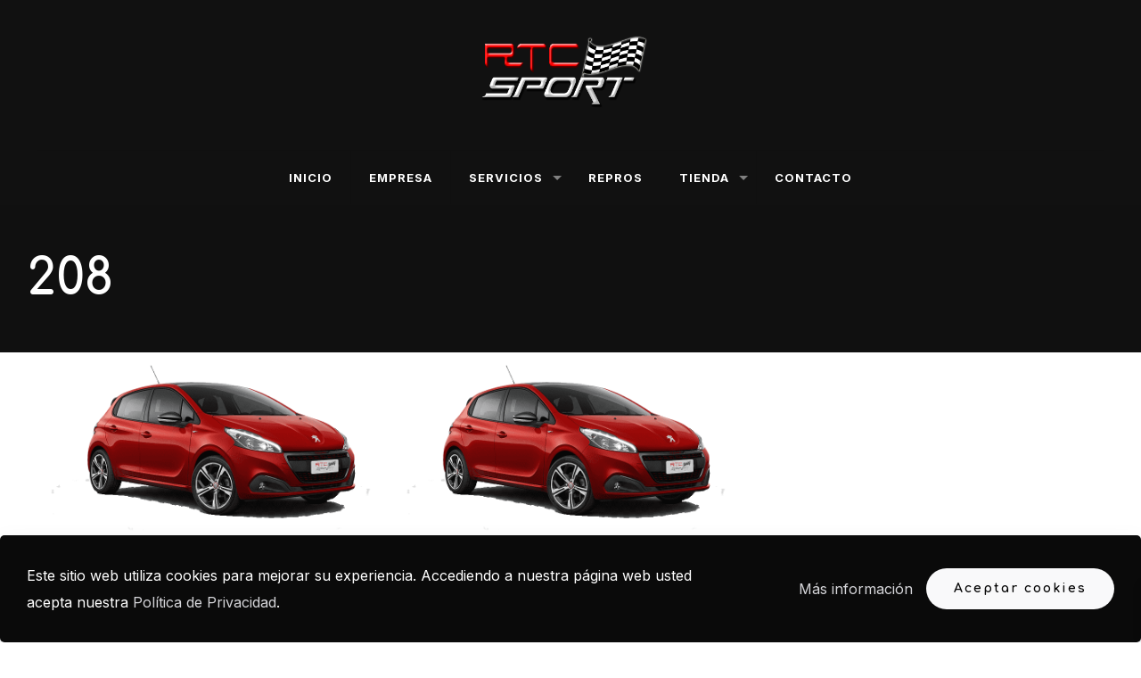

--- FILE ---
content_type: text/css
request_url: https://rtcsport.es/wp-content/plugins/car-demon/theme-files/css/car-demon-style.css?ver=1.8.1
body_size: 3238
content:
/* =CarSearch
-------------------------------------------------------------- */
#demon-content {
	float:left;
	width: 100%;
	max-width:635px;
	margin-left:5px;
	overflow:hidden;
	clear:both;
}
.cd-clear {
	clear: both;
}
/* Styles
-------------------------------------------------------------- */
.sorry {
	color:#FF0000;
	font-size:16px;
	font-weight:bold;
}
.hr_margin {
	margin: 3px;
}
.vert{
	width:150px;
	height:525px;
	overflow:auto;
	background-color:#FFFFCC;
	float: right;
}
.hor{
	width:600px;
	height:145px;
	overflow:auto;
	white-space: nowrap;
	margin-left:100px;
}
.nohor{
    margin-left: auto;
    margin-right: auto;
	width:600px;
}
.nohor img {
	cursor:pointer;
}
.car_mpg {
	width: 230px; 
	margin: 0px auto;
}
.car_mpg_city {
	float: left;
	width: 90px;
	text-align: center;
	color: #000000;
}
.car_mpg_hwy {
	float: left;
	width: 90px;
	color: #000000;
}
.car_mpg_icon {
	float: left;
	width: 50px;
}
.car_price_text{
	float: left;
	width: 65px;
}
.car_retail_price {
	color:#000000;
	font-size:20px;
	margin: 3px;
	line-height:1em;
}
.car_selling_price {
	color:#000000;
	font-size:16px;
	font-weight:bold;
	margin: 3px;
	line-height:1em;
}
.car_rebate {
	color:#FF0000;
	font-size:16px;
	margin: 3px;
	line-height:1em;
	font-weight:bold;
}
.car_dealer_discounts {
	color:#FF0000;
	font-size:16px;
	margin: 3px;
	line-height:1em;
	font-weight:bold;
}
.car_your_price {
	text-align:center;
	color:#000000;
	font-weight:bold;
	font-size:20px;
	margin: 5px;
	line-height:1em;
}
.car_final_price {
	text-align:center;
	color:#00CC00;
	font-size:28px;
	font-weight:bold;
	margin: 5px;
	margin-top:3px;
}
.your_price_text {
	font-size:24px;
	font-weight:bold;
	text-align:center;
}
.car_price_details {
	font-size:16px;
	font-weight:bold;
}
.random_img {
	cursor:pointer;
	width:143px;
}
.random_car {
	-moz-border-radius: 10px;
	border-radius: 10px;
    border: solid #000000;
	border-width:2px;
	-moz-box-shadow: 3px 3px 4px #333;
	-webkit-box-shadow: 3px 3px 4px #333;
	box-shadow: 3px 3px 4px #333333;
	/* For IE 8 */
	-ms-filter: "progid:DXImageTransform.Microsoft.Shadow(Strength=4, Direction=135, Color='#000000')";
	/* For IE 5.5 - 7 */
	filter: progid:DXImageTransform.Microsoft.Shadow(Strength=4, Direction=135, Color='#000000');
	font-family:Arial, Helvetica, sans-serif;
	font-size:12px;
	color:#000099;
	padding: 6px;
	margin-right: 9px;
	width: 163px;
	float:left;
	background-color:#FFFFFF;
}
table.cars {
	border-width: 2px;
	border-spacing: ;
	border-style: dashed;
	border-color: black;
	border-collapse: collapse;
	background-color: white;
}
table.cars th {
	border-width: 1px;
	padding: 1px;
	border-style: dashed;
	border-color: red;
	background-color: white;
	-moz-border-radius: ;
}
table.cars td {
	border-width: 1px;
	padding: 1px;
	border-style: dashed;
	border-color: red;
	background-color: white;
	-moz-border-radius: ;
}
/* =Widgets
-------------------------------------------------------------- */
.car-demon-widget {
	list-style:none;
}
#widgets {
	margin-top:44px;
}
#widgets a {
	display:inline-block;
	margin:0;
	padding:3px;
	text-decoration:none;
}
#widgets ul, #widgets p {
	border:1px solid #f5f5f5;
	border-top:none;
	margin:0 0 20px;
	padding:10px;
}
#widgets ul li {
	list-style-type:none;
	margin:0;
}
#widgets ul li a {
	color:#444;
	text-decoration:none;
}
#widgets ul li a:hover {
	color:#000;
}
#widgets ul ul a {
	padding:3px 0 3px 18px;
}
#widgets ul ul ul a {
	padding:3px 0 3px 18px;
}
#widgets ul ul ul ul a {
	border:none;
	padding:3px 0 3px 18px;
}
#widgets .widget-title img {
	float:right;
	height:11px;
	position:relative;
	top:4px;
	width:11px;
}
#widgets .rss-date {
	line-height:18px;
	padding:6px 12px;
}
#widgets .rssSummary {
	padding:10px;
}
#widgets cite {
	font-style:normal;
	line-height:18px;
	padding:6px 12px;
}
#widgets .textwidget, #widgets .tagcloud {
	border:1px solid #f5f5f5;
	border-top:none;
	display:block;
	line-height:1.5em;
	margin:0 0 20px;
	padding:10px;
}
#widgets .textwidget a {
	display:inline;
}
#widgets ul .children {
	border:none;
	margin:0;
	padding:0;
}
#widgets .author {
	font-weight:700;
	padding-top:4px;
}
.car-demon-widget-footer {
	color:#CCCCCC;
	float:left;
	width:240px;
}
.car-demon-widget-footer h3 {
	margin:0 0 .57em;
}
.car-demon-widget-footer a {
	color: #CCCCCC;
}
/* =Random Cars
-------------------------------------------------------------- */
.random{
	margin-bottom: 15px;
}
.random_widget_image {
	min-width: 180px !important;
	/*margin-left:15px;*/
	margin-right:0px;
	margin-bottom:0px;
	border:solid;
	border-width:1px;
	border-color:gray;
	padding: 3px;
}
.compare_widget_image_bg {
	min-width: 120px !important;
	margin-left:15px;
	margin-right:0px;
	margin-bottom:0px;
	border:solid;
	border-width:1px;
	border-color:gray;
	padding: 3px;
}
.compare_widget_image {
	margin-left:2px;
	margin-right:0px;
	margin-bottom:0px;
	border:solid;
	border-width:1px;
	border-color:gray;
	padding: 3px;
}
.random_title {
	margin-top:10px;
	margin-left:20px;
	font-size:14px;
	font-weight:bold;
	color:gray;
}
.random_text {
	margin-top:10px;
	margin-left:20px;
	font-size:12px;
	font-weight:bold;
	color:gray;
}
.random_text_compare {
	margin-top:10px;
	margin-left:20px;
	font-size:12px;
	font-weight:bold;
	color:gray;
}
/* =Media Print
-------------------------------------------------------------- */
@media print {
h1 {
	page-break-before:always;
}
h1, h2, h3, h4, h5, h6 {
	page-break-after:avoid;
}
ul, ol, dl {
	page-break-before:avoid;
}
}
/*
	Page style
*/
#ribbon {
	position:absolute;
	z-index:500;
}
#fade_right {
	position:absolute;
	z-index:500;
	cursor:pointer;
	margin-left:265px;
}
#look_close {
	display: none;
	position:absolute;
	z-index:499;
	opacity: 0;
	transition: opacity .25s ease-in-out;
	-moz-transition: opacity .25s ease-in-out;
	-webkit-transition: opacity .25s ease-in-out;
	cursor:pointer;
}
#look_close:hover {
	display: none;
	opacity: 1;
}
/*
	Compare
*/
.car_demon_compare_box {
	display:none;
	background:#FFFFFF;
	width:800px;
	height:600px;		
	padding: 9px;
	border: 3px solid gray;
	-moz-border-radius: 10px;
	-webkit-border-radius: 10px;
	border-radius: 10px;
	-moz-box-shadow: 0 0 5px rgba(0,0,0, .3);
	-webkit-box-shadow: 0 0 5px 
	rgba(0, 0, 0, .3);
	box-shadow: 0 0 5px 
	rgba(0, 0, 0, .3);
}
.close_car_demon_compare {
	float:right;
	color:#BBBBBB;
	font-family:Arial, Helvetica, sans-serif;
	font-weight:bold;
	cursor:pointer;
}
.compare_title {
	margin-top:10px;
	margin-left:10px;
	font-size:12px;
	font-weight:bold;
	color:gray;
}
.compare_text {
	margin-top:1px;
	margin-left:10px;
	font-size:10px;
	font-weight:bold;
	color:gray;
	line-height:1.1em;
}
.car_demon_compare_print {
	float:left;
	margin-left:10px;
	color:#BBBBBB;
	font-family:Arial, Helvetica, sans-serif;
	font-weight:bold;
	cursor:pointer;
}
/*
Staff Cards
*/
.given-name {
	margin-right: 2px;
	font-weight: bold;
}
 .family-name {
	margin-right: 2px;
	font-weight: bold;	 
 }
 .additional-name{
	margin-right: 2px;
	font-weight: bold;
 }
 .user_description {
	margin: 3px;
 }
 /*
 Search
 */
 .remove_search {
 	color:#FF0000;
	font-weight:bold;
	cursor:pointer;
	margin-left:4px;
}
.remove_search_title {
	font-weight:bold;
}
/*
Contact Us Widget
*/
.contact_us_widget {
	max-width:275px;
}
.contact_us_comment {
	margin-left:3%;
	width:90% !important;
	height:70px;
}
.reqtxt_comment {
	margin-left:10px;
}
.contact_us_btn {
	margin-left:100px;
}
/*
Random Car Widget
*/
.random_car_widget {
	margin-left:15px;width:76px;height:76px;
}
.random_car_lookup {
	margin-left:15px;width:188px;height:143px;
}
/*
Compare Widget
*/
.car_demon_compare_widget {
	max-width:265px;
}
.car_demon_compare_box_main {
	margin-left:10px; margin-top:25px;
}
.car_demon_compare_box_list_cars {
	float: left;
	margin-top: 10px;
	height: fit-content;
	overflow-y: auto;
}
.car_demon_compare_box_list_cars_div {
	float:left;width:180px;margin:3px;height:350px;
}
.car_selling_price_compare {
	font-size:14px;
}
.car_rebate_compare {
	font-size:14px;
}
.car_dealer_discounts_compare {
	font-size:14px;
}
.car_retail_price_compare {
	font-size:14px;
}
.car_your_price_compare {
	font-size:14px;
}
.car_final_price_compare {
	font-size:14px;
}
.random_description_compare {
	width:180px;
}
.random_img_compare {
	position:relative;
}
.compare_btn {
	margin-top:10px;
}
/*
Inventory Lists
*/
.inventory_btn {
	margin-left:20px;
}
.inventory_item {
	float:left;width:210px;height:385px;
}
.inventory_ribbon {
	/*margin-left:15px;*/
}
.inventory_photo_box {
	position:absolute;
	width:180px;
	height:135px;
}
.inventory_img {
	height:137px;
}
.inventory_lookup {
	margin-left:15px;
}
.inventory_description {
	margin-top:5px;
}
.inventory_price_box {
	height:110px;
}
.inventory_nav {
	float:left;width:100%;
}
.inventory_nav_top {
	float:left;
	width:100%;
	margin:7px;
}
.inventory_nav_bottom {
	float:left;
}
.results_found {
	margin:0px;
}
.car_sold {
	margin-top:15px;font-size:42px;color:#FF0000;font-weight:bold;text-align:center;
}
.data_disclaimer {
	max-width:580px;
	font-size:8px;
}
/*
Staff Pages
*/
/*.photo {
	width: 100px;
	margin: 2px;
}*/
.staff_card {
	border: solid;
	border-width: 3px;
	border-left-width: 1px;
	border-top-width: 1px;
	width: 285px;
	padding: 2px;
	margin: 3px;
	margin-bottom: 5px;
	margin-left: 10px;
	min-height: 110px;
	font-size: 12px;
	float:left;
}
.staff_card img {
	float:left;
	margin-right:4px;
	width: 100px;
}
.staff_mobile_description {
	display:none;
}
.staff_box {
	width:100%;
	float:left;
}
.staff_details {
	float:left;
	min-width:300px;
}
.staff_desktop_img {
	float:left;
	margin-right:4px;
	width:200px;
}
.staff_mobile_img {
	float:left;
	margin-right:4px;
	width:100px;
}
.staff_more {
	cursor:pointer;
}
.car_demon_wide {
	width:100%;
}
.wp-pagenavi .pages {
	display:none;
}
.no_result {
	float:left;
	width:200px;
	height:300px;
}
.cd_order_by {
	width:80px;	
}
.cd_order_by_dir {
	width:80px;	
}
/* CD Navigation */
.cd-navigation {
	margin-bottom: 10px;
	margin-top: 10px;
}
.cd-navigation li a,
.cd-navigation li a:hover,
.cd-navigation li.active a,
.cd-navigation li.disabled {
    color: #333;
    text-decoration:none;
}

.cd-navigation li {
    display: inline;
}
 
.cd-navigation li a,
.cd-navigation li a:hover,
.cd-navigation li.active a,
.cd-navigation li.disabled {
	background-color: #fff;
	border: 1px solid #333;
	cursor: pointer;
	padding: 4px;
	margin: 2px;
}

.cd-navigation li a:hover,
.cd-navigation li.active a {
    background-color: #ccc;
}
/* Pulled from car-demon.css.php */
		/* =Search Button
		-------------------------------------------------------------- */
		.search_btn {
			background-color:#0000aa;
			display:inline-block;
			color:#ffffff !important;
			font-family:arial;
			font-size:15px;
			font-weight:bold;
			padding:6px 24px;
			text-decoration:none;
			cursor:pointer;
            border: none;
		}.search_btn:hover {
			background-color:#999;
            text-decoration: none;
		}.search_btn:active {
			position:relative;
			top:1px;
		}
		/* =Calc Button
		-------------------------------------------------------------- */
		.calc_btn {
			background-color:#0000aa;
			display:inline-block;
			color:#ffffff;
			font-family:arial;
			font-size:11px;
			font-weight:bold;
			padding:6px;
			text-decoration:none;
			width:75px;
			cursor:pointer;
            border: 0px;
            margin: 5px;
		}.calc_btn:hover {
			background:-webkit-gradient( linear, left top, left bottom, color-stop(0.05, #999), color-stop(1, #999) );
			background:-moz-linear-gradient( center top, #999 5%, #999 100% );
			filter:progid:DXImageTransform.Microsoft.gradient(startColorstr='#999', endColorstr='#999');
			background-color:#999;
		}.calc_btn:active {
			position:relative;
			top:1px;
		}

.email_a_friend {
	margin-left:10px;
	margin-top: 7px;
	float: left;
}
.remove_contact {
	cursor: pointer;
}
.hide_contacts {
	display:none;
}
.remove_contact_btn {
	cursor: pointer;
	display:none;
	margin-left:10px;
	margin-top:4px;
}
.add_contact_btn {
	cursor: pointer;
	margin-left:10px;
	margin-top:4px;
}
.contact_msg {
	display:none;
	background: #f1cadf;
	margin:10px;
	padding:5px;
	font-weight:bold;
}
.cdform {
	width: 100%;
	font-family:Arial, Helvetica, sans-serif;
	font-size:12px;
}
.cdform fieldset {
	margin-top: 10px;
	padding: 5px 0 15px 0;
	border: 1px solid #ADADAD;
	border-left-color: #ECECEC;
	border-top-color: #ECECEC;
	background: #F7F7F7;
}
.cdform legend {
	margin-left: 10px;
	padding: 3px 8px;
	font: normal 20px Times;
	color: #665
}
.cdform label {
	width: 70px;
	margin: 4px 10px 0 0;
	display: -moz-inline-box;
	display: inline-block;
	text-align: right;
	vertical-align: top;
}
.cd-box-group label {
	width: 120px;
	margin: 4px 10px 10px 6px;
	display: -moz-inline-box;
	display: inline-block;
	text-align: left;
	vertical-align: top;
}
.cd-box-title {
	margin-left:5px!important;
}
.cdlabel_right {
	width: 190px;
	margin: 4px 10px 0 0;
	display: -moz-inline-box;
	display: inline-block;
	text-align: left;
	vertical-align: top;
}
.cdform textarea {
	width: 94%;
    margin-left: 2%;
}
.cd_date {
	font-size:11px;
}
span.reqtxt, span.emailreqtxt {
	margin: 3px 0 0 3px;
	font-size: 0.9em;
	display: -moz-inline-box;
	vertical-align: top;
	color:#ff0000;
}
ol.cd-ol {
	margin: 0!important;
	padding: 0!important;
}
ol.cd-ol li {
	background: none;
	margin: 5px 0;
	padding: 0;
	list-style: none!important;
	text-align: left;
	line-height: 1.3em;
}
.cd-sb {
	width:240px !important;
}
.vcard .photo {
	width: inherit !important;
}
/* Navigation Style
-------------------------------------------------------------- */
.navigation {
	color:#444;
	display:block;
	font-size:16px;
	height:28px;
	line-height:28px;
	margin:20px 0;
	padding:0 5px;
}
.navigation a {
	color:#444;
}
.navigation .previous {
	float:left;
}
.navigation .next {
	float:right;
}
.navigation .bracket {
	font-size:36px;
}
.wp-pagenavi a, .wp-pagenavi a:link {
	padding: 2px 4px 2px 4px; 
	margin: 2px;
	text-decoration: none;
	border: 1px solid #3c78a7;
	color: #3c78a7;
	background-color: #FFFFFF;	
}
.wp-pagenavi a:visited {
	padding: 2px 4px 2px 4px; 
	margin: 2px;
	text-decoration: none;
	border: 1px solid #3c78a7;
	color: #3c78a7;
	background-color: #FFFFFF;	
}
.wp-pagenavi a:hover {	
	border: 1px solid #303030;
	color: #303030;
	background-color: #FFFFFF;
}
.wp-pagenavi a:active {
	padding: 2px 4px 2px 4px; 
	margin: 2px;
	text-decoration: none;
	border: 1px solid #3c78a7;
	color: #3c78a7;
	background-color: #FFFFFF;	
}
.wp-pagenavi span.pages {
	padding: 2px 4px 2px 4px; 
	margin: 2px 2px 2px 2px;
	color: #303030;
	border: 1px solid #303030;
	background-color: #FFFFFF;
}
.wp-pagenavi span.current {
	padding: 2px 4px 2px 4px; 
	margin: 2px;
	font-weight: bold;
	border: 1px solid #303030;
	color: #303030;
	background-color: #FFFFFF;
}
.wp-pagenavi span.extend {
	padding: 2px 4px 2px 4px; 
	margin: 2px;	
	border: 1px solid #303030;
	color: #303030;
	background-color: #FFFFFF;
}
.search_car_box select {
	height: 20px;
}
.car_price_text_style, .car_price_details_style {
    float: left;
}
.car_rebate_style {
   display: none;
}
.car_price_details_style {
  float: left;
  margin-left: 6px;
  text-align: center;
}
.car_your_price_style {
  margin-top: 4px;
}
.cd_no_results_msg {
	float: left;
    width: 100%;
}

--- FILE ---
content_type: text/css
request_url: https://rtcsport.es/wp-content/plugins/car-demon/filters/theme-files/content-replacement/cr-single-car.css?ver=1.8.1
body_size: 1817
content:
/* CSS Document */
@media only screen and (min-width : 768px) {
	#car_demon_light_box_main_img {
		display: block;
		max-width: 640px;
		margin: 30px;
		margin-left: auto;
		margin-right: auto;
	}
	.car_buttons_div {
		height: 63px;
		margin-left: auto;
		margin-right: auto;
		padding-top: 10px;
		width: 480px;
	}
	.car_detail_div {
		width:600px;height:300px;margin-left: auto;margin-right: auto;
	}
	.car_main_photo_box {
		cursor:pointer;float:left;
		margin-bottom: 30px;
	}
	.car_demon_main_photo {
		width: 320px;
		max-height: 243px;	
	}
	.car_details_box {
		float: left;
		margin-left: 15px;
		margin-top: 10px;
		margin-right: 25px;
	}
	.car_features_content_about {
		display:none;
	}
	#content_2, #content_3, #content_4, #content_5, #content_6 { display:none; }
	#car_features_box {  
		margin: 0px auto 0px auto;  
		width: 100%;
		max-width: 610px;
		margin-top:30px;
		clear: both;
	}
	.car_main_photo_box #look_close {
		display: none;
		width: 320px;
		max-height: 243px;	

	}
}
@media only screen and (max-width : 767px) {
	.car_buttons_div {
		width:100%;height:142px;margin-left:-10px;
	}
	.email_a_friend {
		display:none;
	}
	.car_detail_div {
		width:100%;margin-left: auto;margin-right: auto;
	}
	.car_main_photo_box {
		cursor:pointer;float:left;margin-bottom: 30px;
	}
	.car_details_box {
		float:left;margin-left:15px;margin-top:75px;
	}
	.nohor {
		height:280px;float:left;width:100% !important;
	}
	.similar_cars_container {
		display:none;
	}
	#look_close {
		display:none;
	}
	.cd_cdrf_main_photo {
		width:220px !important;
	}
	.compare {
		display:none;
	}
	.cd_cdrf_compare {
		display:none !important;
	}
	.car_price_details {
		margin-left:-50px;
	}
	.car_features_content {
		display:block;
		width:100% !important;
	}
	.car_features_content_about {
		display:block;
	}
	#content_1, #content_2, #content_3, #content_4, #content_5, #content_6 { display:block !important; }
	/*.tabs {
		display:none !important;
	}*/
	#car_features_box {  
		clear: both;
		margin: 0px;
		margin-left:-10px;
		width:100%;
		margin-top:30px;
		float:left;
	}
	.staff_card {
		width:200px !important;
	}
	.decode_table {
		table-layout: fixed; width: 100%
	}
	.decode_table td{
		word-wrap: break-word; width: 100%; overflow:hidden;
	}
}
.car_buttons_div .featured-button p {
	margin-top: 0px;
}
.car_buttons_div .featured-button p a {
	font-weight: 700;
}
.car_buttons_div .featured-button {
	background:url(../../../theme-files/images/featured-button.png) 0 0 no-repeat;
	border:none;
	cursor:pointer;
	display:block;
	height:61px;
	width:230px;
	float:left;
	margin-left:10px;
	margin-bottom:10px;
}
.car_buttons_div .featured-button a {
	color:#444;
	text-decoration:none;
}
.car_buttons_div .featured-button:hover {
	background-position:0 -61px;
	color:#444;
	text-decoration:none;
}
.car_buttons_div .featured-button p {
	font-size:18px;
	font-weight:700;
	height:61px;
	line-height:61px;
	text-align:center;
	text-shadow:0 1px #fff;
	text-transform:uppercase;
}
.cd_cdrf_main_photo {
	padding: 3px;
	border: 1px solid gray;
	-moz-border-radius: 3px;
	-webkit-border-radius: 3px;
	border-radius: 3px;
	-moz-box-shadow: 0 0 5px rgba(0,0,0, .3);
	-webkit-box-shadow: 0 0 5px 
	rgba(0, 0, 0, .3);
	box-shadow: 0 0 5px 
	rgba(0, 0, 0, .3);
}
.cd_cdrf_thumbs {
	padding: 3px;
	margin: 5px;
	border: 1px solid gray;
	-moz-border-radius: 3px;
	-webkit-border-radius: 3px;
	border-radius: 3px;
	-moz-box-shadow: 0 0 5px rgba(0,0,0, .3);
	-webkit-box-shadow: 0 0 5px 
	rgba(0, 0, 0, .3);
	box-shadow: 0 0 5px
	rgba(0, 0, 0, .3);
}
.car_line{
	height:2px;
	margin-top:15px;
	margin-bottom:15px;
}
.car_features_box h4 {  
    font-family:Arial, Helvetica, sans-serif;  
    font-size:23px;  
    color:#ffffff;  
    letter-spacing:-1px;  
    margin-bottom:10px;  
}  
.car_features_box h4 small {  
    color:#e3e9ec;  
    font-weight:normal;  
    font-size:9px;  
    font-family:Verdana, Arial, Helvetica, sans-serif;  
    text-transform:uppercase;  
    position:relative;  
    top:-4px;  
    left:6px;  
    letter-spacing:0px;  
}
.car_features {  
/*
    border:1px solid #494e52;  
    background-color:#636d76;
*/
    padding:1px;
	margin-bottom:10px;
}
.single-cars_for_sale ul.tabs {
    margin:0px; padding:0px;  
}  
.single-cars_for_sale ul.tabs li {  
    list-style:none;  
    display:inline; 
	margin: 0px;
}
.single-cars_for_sale ul.tabs li a {  
    background-color:#6495ED;  
    color:#ffebb5;  
    padding:4px 7px 8px 7px;  
    text-decoration:none;  
    font-size:9px;  
    font-family:Verdana, Arial, Helvetica, sans-serif;  
    font-weight:bold;  
    text-transform:uppercase;  
    border:1px solid #464c54;
	margin-left:3px;
	border-top-right-radius: 5px;
	border-top-left-radius: 5px;
}
.single-cars_for_sale ul.tabs li a:hover {  
    background-color:#2f343a;  
    border-color:#2f343a;  
}
.single-cars_for_sale ul.tabs li a.active {  
    background-color:#ffffff;  
    color:#282e32;  
    border:1px solid #464c54;  
    border-bottom: 1px solid #ffffff;  
}
.car_features_content {  
    background-color:#ffffff;  
    padding:10px;  
    border:1px solid #464c54;
	min-height: 150px;
}
.single-cars_for_sale ul.tabs {  
    margin:0px; padding:0px;  
    margin-top:5px;  
    margin-bottom:4px;  
}
.car_features_content ul {  
    margin:0px;  
    padding:0px 10px 0px 10px;  
}  
.car_features_content ul li {  
    list-style:none;  
    border-bottom:1px solid #d6dde0;  
    padding-top:15px;  
    padding-bottom:15px;  
    font-size:13px;  
}  
.car_features_content ul li a {  
    text-decoration:none;  
    color:#3e4346;  
}  
.car_features_content ul li a small {  
    color:#8b959c;  
    font-size:9px;  
    text-transform:uppercase;  
    font-family:Verdana, Arial, Helvetica, sans-serif;  
    position:relative;  
    left:4px;  
    top:0px;  
}
.car_demon_photo_box {
	display:none;
	background:#000000;
	width:800px;
	height:600px;		
	padding: 9px;
	border: 3px solid gray;
	-moz-border-radius: 10px;
	-webkit-border-radius: 10px;
	border-radius: 10px;
	-moz-box-shadow: 0 0 5px rgba(0,0,0, .3);
	-webkit-box-shadow: 0 0 5px 
	rgba(0, 0, 0, .3);
	box-shadow: 0 0 5px 
	rgba(0, 0, 0, .3);
}
.close_light_box {
	position:absolute;
	margin-left:740px;
	color:#CCCCCC;
	font-family:Arial, Helvetica, sans-serif;
	font-weight:bold;
	cursor:pointer;
}
.photo_next {
	cursor:pointer;
	position:absolute; 
	top:465px; 
	left:715px;
}
.photo_next:hover {
	top:467px;
	left:717px
}
.photo_prev {
	cursor:pointer;
	position:absolute; 
	top:465px; 
	left:55px;
}
.photo_prev:hover {
	top:467px;
	left:57px
}
.run_slideshow_div {
	position:absolute;
	color:#CCCCCC;
	font-weight:bold;
	top:12px; 
	left:615px;
}
.cd_cdrf_light_box_main_email {
	margin-left:80px; margin-top:25px;
}
.cd_cdrf_light_box_main {
	margin-left:80px; margin-top:25px;
}
.hor_lightbox {
	width:600px;
	height:75px;
	overflow:auto;
	white-space: nowrap;
	margin-left: 100px;
}
/*=====Email a Friend========*/
.ef_contact_final_msg_tmp {
	display:none; width:625px; height:550px; padding:5px;
}
.main_email_friend_div {
	background:#DDDDDD; width:625px; height:550px; padding:5px;
}
.email_friend_div {
	display: none;
}
.contact-appointment {
	margin: 10px auto 0 auto;
}
.cd-fs1 {
/*	width: 270px; */
}
.cd-fs4 {
/*	width: 270px; */
}
.ef_comment {
	margin-left:10px;
	width:240px !important;
	height:70px;
}
.ef_search_btn {
	margin-left:120px;
}
.ef_reqtxt {
	margin-left:10px !important;
	display: block;
}
.ef_contact_msg {
	display:none;
}
/*=====Start Car=============*/
.car_title_div {
	width:225px;font-size:12px;
}
.car_title {
	margin-top:-10px;
}
.car_content {
	background-color:#FFFFFF;height:100%;
}
.start_car {
	margin-top:2px;height:1px;
}
.car_buttons_div img {
	cursor:pointer;
}
.car_side_bar {
	float:left;
}
.clear_car {
	clear: both;
}
.similar_cars_box {
	width:650px;height:225px;margin-top:10px;
}
.similar_car {
	float:left;width:210px;height:185px;
}
.similar_car_ribbon {
	margin-left:10px;
}
.similar_car_look_close {
	margin-left:15px;
}
.contact_us_btn {
	color: #333 !important;	
}
.car_main_photo_box .look_close {
	max-width: 600px;
	width: 66%;
	min-width: 240px;
}
.single-cars_for_sale .car_demon_thumbs {
	float: left;
	margin: 2px;
}